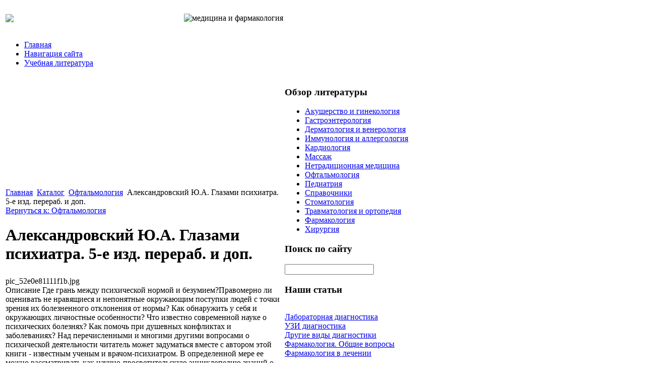

--- FILE ---
content_type: text/html; charset=utf-8
request_url: http://pharmcollege.ru/katalog/oftalmologiya/aleksandrovskiie-yua-glazami-psixiatra-5-e-izd-pererab-i-dop-74481.html
body_size: 8956
content:
<!DOCTYPE html PUBLIC "-//W3C//DTD XHTML 1.0 Transitional//EN" 
"http://www.w3.org/TR/xhtml1/DTD/xhtml1-transitional.dtd">
	<html xmlns="http://www.w3.org/1999/xhtml" xml:lang="ru-ru" lang="ru-ru" >
<head>
  <base href="http://pharmcollege.ru/katalog/oftalmologiya/aleksandrovskiie-yua-glazami-psixiatra-5-e-izd-pererab-i-dop-74481.html" />
  <meta http-equiv="content-type" content="text/html; charset=utf-8" />
  <meta name="keywords" content="Курский медико-фармацевтический колледж, Курский фармацевтический колледж, КМФК, фармацевтический колледж, фармколледж, обучение, учеба, студент, абитуриент, образование, " />
    <meta name="title" content="Александровский Ю.А. Глазами психиатра. 5-е изд. перераб. и доп." />
  <meta name="description" content="Где грань между психической нормой и безумием?Правомерно ли оценивать не нравящиеся и непонятные окружающим поступки людей с точки зрения их болезненного отклонения от нормы? Как обнаружить у себя и окружающих" />
  <title>Офтальмология : Александровский Ю.А. Глазами психиатра. 5-е изд. перераб. и доп.</title>
  <link href="/katalog/oftalmologiya/aleksandrovskiie-yua-glazami-psixiatra-5-e-izd-pererab-i-dop-74481.html" rel="canonical" />
  <link href="/templates/pharm/favicon.ico" rel="shortcut icon" type="image/vnd.microsoft.icon" />
  <link rel="stylesheet" href="/components/com_virtuemart/assets/css/vmsite-ltr.css" type="text/css" />
  <link rel="stylesheet" href="/components/com_virtuemart/assets/css/facebox.css" type="text/css" />
  <link rel="stylesheet" href="/media/system/css/modal.css" type="text/css" />
  <link rel="stylesheet" href="/components/com_virtuemart/assets/css/jquery.fancybox-1.3.4.css" type="text/css" />
  <link rel="stylesheet" href="/cache/mod_universal_ajaxlivesearch_theme/96/style.css" type="text/css" />
  <link rel="stylesheet" href="/modules/mod_accordion_menu/cache/146/1039ba582065a0ef51a4f2d1ce539ac3.css" type="text/css" />
  <link rel="stylesheet" href="/modules/mod_sj_basic_news/assets/css/style.css" type="text/css" />
  <link rel="stylesheet" href="/modules/mod_phoca_vm_category/assets/style.css" type="text/css" />
  <link rel="stylesheet" href="/modules/mod_phoca_vm_category/assets/custom.css" type="text/css" />
  <style type="text/css">

.noscript div#offlajn-accordion-146-1-container dl.level1 dl{
  position: static;
}
.noscript div#offlajn-accordion-146-1-container dl.level1 dd.parent{
  height: auto !important;
  display: block;
  visibility: visible;
}

  </style>
  <script src="//ajax.googleapis.com/ajax/libs/jquery/1.6.4/jquery.min.js" type="text/javascript"></script>
  <script src="/components/com_virtuemart/assets/js/jquery.noConflict.js" type="text/javascript"></script>
  <script src="/components/com_virtuemart/assets/js/vmsite.js" type="text/javascript"></script>
  <script src="/components/com_virtuemart/assets/js/facebox.js" type="text/javascript"></script>
  <script src="/components/com_virtuemart/assets/js/vmprices.js" type="text/javascript"></script>
  <script src="/media/system/js/mootools-core.js" type="text/javascript"></script>
  <script src="/media/system/js/core.js" type="text/javascript"></script>
  <script src="/media/system/js/modal.js" type="text/javascript"></script>
  <script src="/components/com_virtuemart/assets/js/fancybox/jquery.fancybox-1.3.4.pack.js" type="text/javascript"></script>
  <script src="/modules/mod_universal_ajaxlivesearch/engine/dojo.js" type="text/javascript"></script>
  <script src="https://ajax.googleapis.com/ajax/libs/dojo/1.5/dojo/dojo.xd.js" type="text/javascript"></script>
  <script src="/modules/mod_universal_ajaxlivesearch/engine/engine.js" type="text/javascript"></script>
  <script src="/modules/mod_accordion_menu/cache/146/40cc7e58f1ea4a856124ef309614caad.js" type="text/javascript"></script>
  <script src="/modules/mod_sj_basic_news/assets/js/jquery-1.5.min.js" type="text/javascript"></script>
  <script src="/modules/mod_sj_basic_news/assets/js/jsmart.noconflict.js" type="text/javascript"></script>
  <script type="text/javascript">
//<![CDATA[ 
vmSiteurl = 'http://pharmcollege.ru/' ;
vmLang = '&amp;lang=ru' ;
Virtuemart.addtocart_popup = '1' ; 
vmCartText = ' %2$s x %1$s добавлен в Вашу корзину.' ;
vmCartError = 'Ошибка обновления корзины' ;
loadingImage = '/components/com_virtuemart/assets/images/facebox/loading.gif' ;
closeImage = '/components/com_virtuemart/assets/images/fancybox/fancy_close.png' ; 
usefancy = false;
//]]>

		window.addEvent('domready', function() {

			SqueezeBox.initialize({});
			SqueezeBox.assign($$('a.modal'), {
				parse: 'rel'
			});
		});
jQuery(document).ready(function() {
	jQuery("a[rel=vm-additional-images]").fancybox({
		"titlePosition" 	: "inside",
		"transitionIn"	:	"elastic",
		"transitionOut"	:	"elastic"
	});
	jQuery(".additional-images .product-image").click(function() {
		jQuery(".main-image img").attr("src",this.src );
		jQuery(".main-image img").attr("alt",this.alt );
		jQuery(".main-image a").attr("href",this.src );
		jQuery(".main-image a").attr("title",this.alt );
	}); 
});

  dojo.addOnLoad(function(){
      var ajaxSearch = new AJAXSearch({
        node : dojo.byId('offlajn-ajax-search'),
        productsPerPlugin : 3,
        searchRsWidth : 250,
        resultElementHeight : 66,
        minChars : 2,
        searchBoxCaption : 'найти на сайте...',
        noResultsTitle : 'Результаты(0)',
        noResults : 'Ничего не найдено!',
        searchFormUrl : '/index.php',
        enableScroll : '1',
        showIntroText: '1',
        scount: '10',
        stext: 'No results found. Did you mean?',
        moduleId : '96',
        resultAlign : '0',
        targetsearch: '0',
        linktarget: '0',
        keypressWait: '500'
      })
    });
accordionDojo.addOnLoad(accordionDojo, function(){
  var dojo = this;
  dojo.query('.noscript').removeClass('noscript');
  new AccordionMenu({
    node: dojo.byId('offlajn-accordion-146-1'),
    instance: 'offlajn-accordion-146-1',
    classPattern: /off-nav-[0-9]+/,
    mode: 'onclick', 
    interval: '500', 
    level: 1,
    easing:  dojo.fx.easing.cubicInOut,
    accordionmode:  1
  })
});

  </script>

<link rel="stylesheet" href="/templates/system/css/system.css" type="text/css" />
<link rel="stylesheet" href="/templates/system/css/general.css" type="text/css" />
<link rel="stylesheet" href="/templates/pharm/css/template.css" type="text/css" />
<script type="text/javascript" src="http://pharmcollege.ru/modules/mod_virtuemart_magiczoomplus/core/utils.js"></script><!-- Magic Zoom Plus Joomla 1.7 with VirtueMart 2 module module version v4.4.47 [v1.2.22:v4.0.27] -->
<link type="text/css" href="http://pharmcollege.ru/modules/mod_virtuemart_magiczoomplus/core/magiczoomplus.css" rel="stylesheet" media="screen" />
<script type="text/javascript" src="http://pharmcollege.ru/modules/mod_virtuemart_magiczoomplus/core/magiczoomplus.js"></script>
<script type="text/javascript">
	MagicZoomPlus.options = {
		'expand-speed': 500,
		'restore-speed': -1,
		'expand-effect': 'back',
		'restore-effect': 'linear',
		'expand-align': 'screen',
		'expand-position': 'center',
		'expand-size': 'fit-screen',
		'background-color': '#000000',
		'background-opacity': 30,
		'background-speed': 200,
		'caption-speed': 250,
		'caption-position': 'bottom',
		'caption-height': 300,
		'caption-width': 300,
		'buttons': 'show',
		'buttons-position': 'auto',
		'buttons-display': 'previous, next, close',
		'loading-msg': 'Loading zoom...',
		'loading-opacity': 75,
		'slideshow-effect': 'dissolve',
		'slideshow-speed': 800,
		'z-index': 10001,
		'expand-trigger': 'click',
		'restore-trigger': 'auto',
		'expand-trigger-delay': 200,
		'opacity': 50,
		'zoom-width': 300,
		'zoom-height': 300,
		'zoom-position': 'right',
		'selectors-change': 'click',
		'selectors-mouseover-delay': 60,
		'smoothing-speed': 40,
		'zoom-distance': 15,
		'zoom-fade-in-speed': 200,
		'zoom-fade-out-speed': 200,
		'fps': 25,
		'loading-position-x': -1,
		'loading-position-y': -1,
		'x': -1,
		'y': -1,
		'show-title': false,
		'selectors-effect': 'false',
		'selectors-effect-speed': 400,
		'zoom-align': 'top',
		'zoom-window-effect': 'false',
		'selectors-class': '',
		'hint-text': 'Zoom',
		'hint-opacity': 75,
		'initialize-on': 'load',
		'hint-position': 'tl',
		'right-click': 'false',
		'disable-zoom': false,
		'disable-expand': false,
		'keep-thumbnail': false,
		'show-loading': false,
		'slideshow-loop': false,
		'keyboard': false,
		'keyboard-ctrl': false,
		'drag-mode': false,
		'always-show-zoom': false,
		'smoothing': false,
		'opacity-reverse': false,
		'click-to-activate': false,
		'click-to-deactivate': false,
		'preload-selectors-small': false,
		'preload-selectors-big': false,
		'zoom-fade': false,
		'move-on-click': false,
		'preserve-position': false,
		'fit-zoom-window': false,
		'entire-image': false,
		'hint': false,
		'pan-zoom': false,
		'caption-source': 'span'
	}
</script>
<!-- Magic Zoom Plus Joomla 1.7 with VirtueMart 2 module module version v4.4.47 [v1.2.22:v4.0.27] -->
<link type="text/css" href="http://pharmcollege.ru/modules/mod_virtuemart_magiczoomplus/core/magicscroll.css" rel="stylesheet" media="screen" />
<script type="text/javascript" src="http://pharmcollege.ru/modules/mod_virtuemart_magiczoomplus/core/magicscroll.js"></script>
<script type="text/javascript">MagicScroll.options = {}</script></head>
<body>
<script
    async="async"
    src="//cdn-rtb.sape.ru/rtb-b/js/094/2/21094.js"
    type="text/javascript">
</script>
<div id="SRTB_52890"></div>
<div id="verh">
	<div id="verh-in">
	<table>
	<tr>
	<td width="350px"><a href="/"><img src="/templates/pharm/images/pharm-logo.png" border="0"></a></td>
    <td width="640px">
    	<div class="verh-mod">

<div class="custom"  >
	<p><img src="/images/stories/pharm.jpg" border="0" alt="медицина и фармакология" title="медицина и фармакология" /></p></div>
</div></td>
	</tr>
	</table>
		<div id="verh-menu">
<ul class="menu">
<li class="item-101"><a href="/" >Главная</a></li><li class="item-118"><a href="/navigatsiya-sajta.html" >Навигация сайта</a></li><li class="item-185"><a href="/uchebnaya-literatura.html" >Учебная литература</a></li></ul>
</div>
	</div>
</div>
<script type="text/javascript">
<!--
var _acic={dataProvider:10};(function(){var e=document.createElement("script");e.type="text/javascript";e.async=true;e.src="https://www.acint.net/aci.js";var t=document.getElementsByTagName("script")[0];t.parentNode.insertBefore(e,t)})()
//-->
</script><!--2551213985013--><div id='tTWW_2551213985013'></div>	<div id="slider">
		<div id="sl1"></div>
		<div id="sl2"></div>
		</div>
		<div class="clr"></div>
			<div class="troika">
		<div class="troika-in">
		</div>
	</div>
<div id="osn">
    <table>
    	<tr>
    <td width="550px">
    		<div id="krochki">
<div class="breadcrumbs">
<a href="/" class="pathway">Главная</a> <img src="/media/system/images/arrow.png" alt=""  /> <a href="/katalog.html" class="pathway">Каталог</a> <img src="/media/system/images/arrow.png" alt=""  /> <a href="/katalog/oftalmologiya.html" class="pathway">Офтальмология</a> <img src="/media/system/images/arrow.png" alt=""  /> <span>Александровский Ю.А. Глазами психиатра. 5-е изд. перераб. и доп.</span></div>
</div>
    	
    	
<div id="system-message-container">
</div>
    	
<div class="productdetails-view productdetails">

    
		<div class="back-to-category">
    	<a href="/katalog/oftalmologiya.html" class="product-details" title="Офтальмология">Вернуться к: Офтальмология</a>
	</div>

        <h1>Александровский Ю.А. Глазами психиатра. 5-е изд. перераб. и доп.</h1>
    
    
    
    
            <!--<div class="product-short-description">
	    Где грань между психической нормой и безумием?Правомерно ли оценивать не нравящиеся и непонятные окружающим поступки людей с точки зрения их болезненного отклонения от нормы? Как обнаружить у себя и окружающих личностные особенности? Что известно ...        </div>-->
	
    <div>
	<div class="width60 floatleft">
<div class="main-image">

	<script type="text/javascript">MagicScroll.extraOptions.MagicToolboxSelectors7448 = {'direction':'right'};</script> <!-- Begin magiczoomplus --> <div class="MagicToolboxContainer" style="width: 200px">     <a style="margin:0 auto;" class="MagicZoomPlus" id="MagicZoomPlusImage7448" href="http://pharmcollege.ru/images/stories/virtuemart/product/pic_52e0e81111f1b.jpg" rel="zoom-width:250;zoom-height:250;keep-thumbnail:true;opacity-reverse:true;zoom-fade:true;smoothing:true;pan-zoom:true;preload-selectors-small:true;preload-selectors-big:true;selectors-change:click;"><img src="http://pharmcollege.ru/images/stories/virtuemart/product/resized/magictoolbox_cache/5101ee6c70a1d7e646f8f1c67cbd3f81/7/4/7448/thumb200x200/9d6d2b943758e85af084e88e2f1196ec.jpg" alt="" /></a>              <div id="MagicToolboxSelectors7448" class="MagicToolboxSelectorsContainer" style="margin-top: 5px">         <a style="margin-bottom: 1px; margin-right: 1px" href="http://pharmcollege.ru/images/stories/virtuemart/product/pic_52e0e81111f1b.jpg" rel="zoom-id: MagicZoomPlusImage7448;caption-source: a:title;zoom-width:250;zoom-height:250;keep-thumbnail:true;opacity-reverse:true;zoom-fade:true;smoothing:true;pan-zoom:true;preload-selectors-small:true;preload-selectors-big:true;selectors-change:click;;" rev="http://pharmcollege.ru/images/stories/virtuemart/product/resized/magictoolbox_cache/5101ee6c70a1d7e646f8f1c67cbd3f81/7/4/7448/thumb200x200/9d6d2b943758e85af084e88e2f1196ec.jpg"><img src="http://pharmcollege.ru/images/stories/virtuemart/product/resized/magictoolbox_cache/5101ee6c70a1d7e646f8f1c67cbd3f81/7/4/7448/selector50x50/9d6d2b943758e85af084e88e2f1196ec.jpg" alt="" /></a>        <div style="clear: both"></div>     </div>                  <div>             </div>     </div> <!-- End magiczoomplus --> <span class="vm-img-desc">pic_52e0e81111f1b.jpg</span>
	 <div class="clear"></div>
</div>
	</div>

	<div class="width40 floatright">
	    <div class="spacer-buy-area">

		
		<div class="product-price" id="productPrice7448">
	<strong></strong><span class="price-crossed" ></span></div>

		
<div class="addtocart-area">

	<form method="post" class="product js-recalculate" action="/katalog.html">
		<input name="quantity" type="hidden" value="1" />
				<input type="hidden" name="option" value="com_virtuemart"/>

	</form>
	<div class="clear"></div>
</div>

		

		
	    </div>
	</div>
	<div class="clear"></div>
    </div>

	
	        <div class="product-description">
	    	<span class="title">Описание</span>
	Где грань между психической нормой и безумием?Правомерно ли оценивать не нравящиеся и непонятные окружающим поступки людей с точки зрения их болезненного отклонения от нормы? Как обнаружить у себя и окружающих личностные особенности? Что известно современной науке о психических болезнях? Как помочь при душевных конфликтах и заболеваниях? Над перечисленными и многими другими вопросами о психической деятельности читатель может задуматься вместе с автором этой книги - известным ученым и врачом-психиатром. В определенной мере ее можно рассматривать как научно-просветительскую энциклопедию знаний о психическом неблагополучии. В книге восемь разделов: "Об окружающем - глазами психиатра", "О психиатрии и психиатрах", "О характере человека и особенностях поведения", "О психических болезнях", "Социальные проблемы и психическое здоровье", "Талант, творчество и психические расстройства", "Лечение психически больных", "О будущем психиатрии с позиции настоящего и не забывая прошлое". Предназначена для широкого круга читателей, интересующихся проблемами психического здоровья. Может быть полезной и для специалистов, причем не только психиатров, психологов, социологов, но и для врачей различных специальностей, а также для студентов, выбирающих свой путь в медицине.        </div>
	
    

</div>
<noindex><script type="text/javascript" src="//yandex.st/share/share.js" charset="utf-8"></script>
<div class="yashare-auto-init" data-yashareL10n="ru" data-yashareType="none" data-yashareQuickServices="yaru,vkontakte,facebook,twitter,odnoklassniki,moimir,lj,moikrug,gplus"></div> </noindex>
    	
    	</td>
    	<td width="450px">
				<div id="side-mod-left" class="side-mod">		<div class="moduletable">
					<h3>Обзор литературы</h3>
					<div id="pvmc-wrap">

<ul id="pvmc-menu">
<div class="blk"><div class="pvmc-submenu-img"><a href="/katalog/akusherstvo-i-ginekologiya.html" ><img alt="" src="/images/stories/virtuemart/category/resized/1_110x110.jpg" /></a></div><li class="level0"><a  href="/katalog/akusherstvo-i-ginekologiya.html" >Акушерство и гинекология</a>
</div></li>
<div class="blk"><div class="pvmc-submenu-img"><a href="/katalog/gastroenterologiya.html" ><img alt="" src="/images/stories/virtuemart/category/resized/2_110x110.jpg" /></a></div><li class="level0"><a  href="/katalog/gastroenterologiya.html" >Гастроэнтерология</a>
</div></li>
<div class="blk"><div class="pvmc-submenu-img"><a href="/katalog/dermatologiya-i-venerologiya.html" ><img alt="" src="/images/stories/virtuemart/category/resized/3_110x110.jpg" /></a></div><li class="level0"><a  href="/katalog/dermatologiya-i-venerologiya.html" >Дерматология и венерология</a>
</div></li>
<div class="blk"><div class="pvmc-submenu-img"><a href="/katalog/immunologiya-i-allergologiya.html" ><img alt="" src="/images/stories/virtuemart/category/resized/4_110x110.jpg" /></a></div><li class="level0"><a  href="/katalog/immunologiya-i-allergologiya.html" >Иммунология и аллергология</a>
</div></li>
<div class="blk"><div class="pvmc-submenu-img"><a href="/katalog/kardiologiya.html" ><img alt="" src="/images/stories/virtuemart/category/resized/5_110x110.jpg" /></a></div><li class="level0"><a  href="/katalog/kardiologiya.html" >Кардиология</a>
</div></li>
<div class="blk"><div class="pvmc-submenu-img"><a href="/katalog/massazh.html" ><img alt="" src="/images/stories/virtuemart/category/resized/6_110x110.jpg" /></a></div><li class="level0"><a  href="/katalog/massazh.html" >Массаж</a>
</div></li>
<div class="blk"><div class="pvmc-submenu-img"><a href="/katalog/netraditsionnaya-meditsina.html" ><img alt="" src="/images/stories/virtuemart/category/resized/7_110x110.jpg" /></a></div><li class="level0"><a  href="/katalog/netraditsionnaya-meditsina.html" >Нетрадиционная медицина</a>
</div></li>
<div class="blk"><div class="pvmc-submenu-img"><a href="/katalog/oftalmologiya.html" ><img alt="" src="/images/stories/virtuemart/category/resized/8_110x110.jpg" /></a></div><li class="level0"><a  href="/katalog/oftalmologiya.html" >Офтальмология</a>
</div></li>
<div class="blk"><div class="pvmc-submenu-img"><a href="/katalog/pediatriya.html" ><img alt="" src="/images/stories/virtuemart/category/resized/9_110x110.jpg" /></a></div><li class="level0"><a  href="/katalog/pediatriya.html" >Педиатрия</a>
</div></li>
<div class="blk"><div class="pvmc-submenu-img"><a href="/katalog/spravochniki.html" ><img alt="" src="/images/stories/virtuemart/category/resized/10_110x110.jpg" /></a></div><li class="level0"><a  href="/katalog/spravochniki.html" >Справочники</a>
</div></li>
<div class="blk"><div class="pvmc-submenu-img"><a href="/katalog/stomatologiya.html" ><img alt="" src="/images/stories/virtuemart/category/resized/11_110x110.jpg" /></a></div><li class="level0"><a  href="/katalog/stomatologiya.html" >Стоматология</a>
</div></li>
<div class="blk"><div class="pvmc-submenu-img"><a href="/katalog/travmatologiya-i-ortopediya.html" ><img alt="" src="/images/stories/virtuemart/category/resized/12_110x110.jpg" /></a></div><li class="level0"><a  href="/katalog/travmatologiya-i-ortopediya.html" >Травматология и ортопедия</a>
</div></li>
<div class="blk"><div class="pvmc-submenu-img"><a href="/katalog/farmakologiya.html" ><img alt="" src="/images/stories/virtuemart/category/resized/13_110x110.jpg" /></a></div><li class="level0"><a  href="/katalog/farmakologiya.html" >Фармакология</a>
</div></li>
<div class="blk"><div class="pvmc-submenu-img"><a href="/katalog/khirurgiya.html" ><img alt="" src="/images/stories/virtuemart/category/resized/14_110x110.jpg" /></a></div><li class="level0"><a  href="/katalog/khirurgiya.html" >Хирургия</a>
</div></li>
</ul>

</div><div style="margin-bottom: 10px;clear:both;"> </div>      
		</div>
	  			
	
	
	</div>
		<div id="side-mod-right" class="side-mod">		<div class="moduletable">
					<h3>Поиск по сайту</h3>
					          
<div id="offlajn-ajax-search">
  <div class="offlajn-ajax-search-container">
  <form id="search-form" action="/component/search/" method="get" onSubmit="return false;">
    <div class="offlajn-ajax-search-inner">
            <input type="text" name="searchword" id="search-area" value="" autocomplete="off" />
        <input type="hidden" name="option" value="com_search" />
              <div id="search-area-close"></div>
      <div id="ajax-search-button"><div class="magnifier"></div></div>
      <div class="ajax-clear"></div>
    </div>
  </form>
  <div class="ajax-clear"></div>
  </div>
</div>
<div class="ajax-clear"></div>
		</div>
			<div class="moduletable">
					<h3>Наши статьи</h3>
					<div class="noscript">
<div id="offlajn-accordion-146-1-container">
  <div class="offlajn-accordion-146-1-container-inner">
        <div style="overflow: hidden; position: relative;">
    <dl id="offlajn-accordion-146-1" class="level1">
  <dt class="level1 off-nav-119 notparent   first">
    <span class="inner">
      <a href="/laboratornaya-diagnostika.html"><span>Лабораторная диагностика</span></a>    </span>
  </dt>
  <dd class="level1 off-nav-119 notparent   first">
      </dd>
    <dt class="level1 off-nav-132 notparent  ">
    <span class="inner">
      <a href="/uzi-diagnostika.html"><span>УЗИ диагностика</span></a>    </span>
  </dt>
  <dd class="level1 off-nav-132 notparent  ">
      </dd>
    <dt class="level1 off-nav-182 notparent  ">
    <span class="inner">
      <a href="/drugie-vidy-diagnostiki.html"><span>Другие виды диагностики</span></a>    </span>
  </dt>
  <dd class="level1 off-nav-182 notparent  ">
      </dd>
    <dt class="level1 off-nav-183 notparent  ">
    <span class="inner">
      <a href="/farmakologiya-obshchie-voprosy.html"><span>Фармакология. Общие вопросы</span></a>    </span>
  </dt>
  <dd class="level1 off-nav-183 notparent  ">
      </dd>
    <dt class="level1 off-nav-184 notparent   last">
    <span class="inner">
      <a href="/farmakologiya-v-lechenii.html"><span>Фармакология в лечении</span></a>    </span>
  </dt>
  <dd class="level1 off-nav-184 notparent   last">
      </dd>
  </dl>
    </div>
  </div>
</div></div>
		</div>
			<div class="moduletable">
					<h3>Случайные статьи</h3>
					
	<div class="widget-wrap">
   <div class="162 post ">
        <div class="post-inner">
	        	        	<a class="alignleft" title="Что такое дженерики" target="_self" href="/farmakologiya-v-lechenii/chto-takoe-dzheneriki.html">
	        		<img src="/images/stories/jeneriki.jpg" title="Что такое дженерики" alt="/farmakologiya-v-lechenii/chto-takoe-dzheneriki.html"   style="width: 50px; height:50px;" />
	        	</a>
	        		        <h2>
		        	<a title="Что такое дженерики" target="_self" href="/farmakologiya-v-lechenii/chto-takoe-dzheneriki.html">Что такое дженерики</a>
		        </h2>
		   	            <p class="basicnews-desc"><p>На сегодняшний день основные исследования в плане разработки лекарственных средств осуществляет лишь небольшая часть производителей фармацевтической продукции. Это означает, что остальные 90 % ...</p></p>
	       		           </div>
  </div>  
    <div class="162 post ">
        <div class="post-inner">
	        	        	<a class="alignleft" title="Ультразвуковое исследование в кардиологии" target="_self" href="/uzi-diagnostika/ultrazvukovoe-issledovanie-v-kardiologii.html">
	        		<img src="/images/stories/usi-v-kardiologii.jpg" title="Ультразвуковое исследование в кардиологии" alt="/uzi-diagnostika/ultrazvukovoe-issledovanie-v-kardiologii.html"   style="width: 50px; height:50px;" />
	        	</a>
	        		        <h2>
		        	<a title="Ультразвуковое исследование в кардиологии" target="_self" href="/uzi-diagnostika/ultrazvukovoe-issledovanie-v-kardiologii.html">Ультразвуковое исследование в кардиологии</a>
		        </h2>
		   	            <p class="basicnews-desc"><p>Эхокардиография - это УЗИ сердца, состоящее в изучении структуры, строения, функций важнейшего органа в целом так и его сосудов. Современные аппараты позволяют проводить исследования в двух- и ...</p></p>
	       		           </div>
  </div>  
  </div>
	

		</div>
	</div>
		
	<div class="clr"></div>	

		</td>
		</tr>
    </table>
    		
</div>
<div id="nis">
	<div id="nis-in">
			<table>
			<tr>
			<td width="755px"></td>
			<td width="215px"></td>
			</tr>
			</table>
			<div id="copy">Медицина и фармакология</br>
			Copyright &copy; все права защишены</br>
    <noindex><!--LiveInternet counter--><script type="text/javascript"><!--
document.write("<a href='http://www.liveinternet.ru/click' "+
"target=_blank><img src='//counter.yadro.ru/hit?t26.15;r"+
escape(document.referrer)+((typeof(screen)=="undefined")?"":
";s"+screen.width+"*"+screen.height+"*"+(screen.colorDepth?
screen.colorDepth:screen.pixelDepth))+";u"+escape(document.URL)+
";"+Math.random()+
"' alt='' title='LiveInternet: показано число посетителей за"+
" сегодня' "+
"border='0' width='88' height='15'><\/a>")
//--></script><!--/LiveInternet-->
<script async="async" src="https://w.uptolike.com/widgets/v1/zp.js?pid=1279030" type="text/javascript"></script>

</noindex>

	</div>
	</div>
</div>
</body>

</html>

--- FILE ---
content_type: application/javascript;charset=utf-8
request_url: https://w.uptolike.com/widgets/v1/version.js?cb=cb__utl_cb_share_1768991013188937
body_size: 397
content:
cb__utl_cb_share_1768991013188937('1ea92d09c43527572b24fe052f11127b');